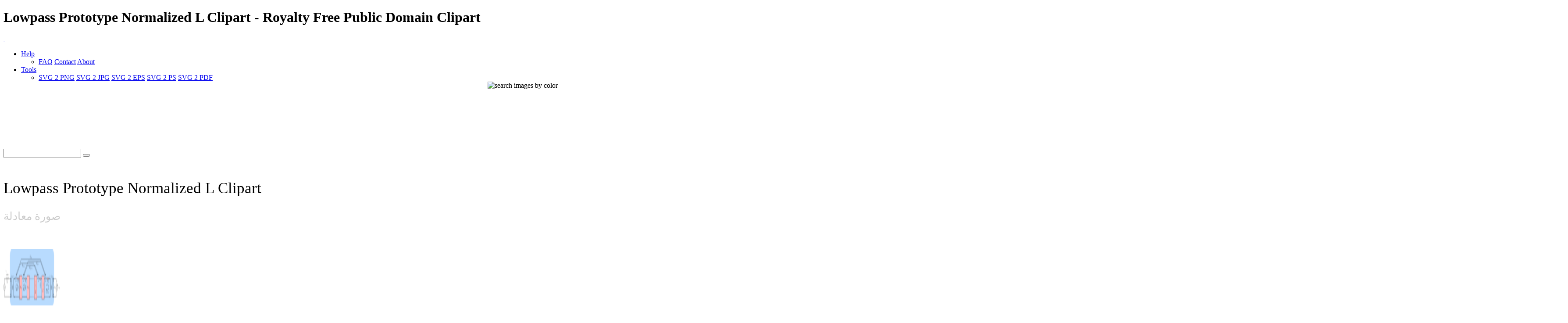

--- FILE ---
content_type: text/html; charset=utf-8
request_url: https://www.google.com/recaptcha/api2/aframe
body_size: 266
content:
<!DOCTYPE HTML><html><head><meta http-equiv="content-type" content="text/html; charset=UTF-8"></head><body><script nonce="-4r2Ra9kNL6a02XMmuhO_Q">/** Anti-fraud and anti-abuse applications only. See google.com/recaptcha */ try{var clients={'sodar':'https://pagead2.googlesyndication.com/pagead/sodar?'};window.addEventListener("message",function(a){try{if(a.source===window.parent){var b=JSON.parse(a.data);var c=clients[b['id']];if(c){var d=document.createElement('img');d.src=c+b['params']+'&rc='+(localStorage.getItem("rc::a")?sessionStorage.getItem("rc::b"):"");window.document.body.appendChild(d);sessionStorage.setItem("rc::e",parseInt(sessionStorage.getItem("rc::e")||0)+1);localStorage.setItem("rc::h",'1768646941972');}}}catch(b){}});window.parent.postMessage("_grecaptcha_ready", "*");}catch(b){}</script></body></html>